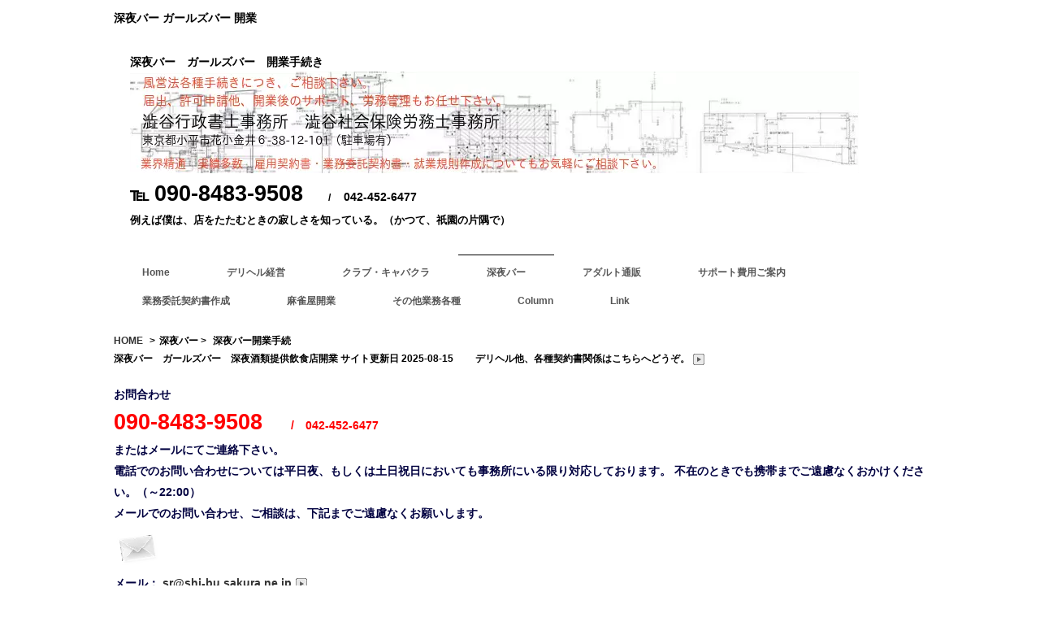

--- FILE ---
content_type: text/html
request_url: http://shi-bu.com/bar/sinnyaba.html
body_size: 5568
content:
<!DOCTYPE html>
<html lang="ja-JP">
 <head> 
  <meta charset="UTF-8"> 
  <meta http-equiv="content-type" content="text/html; charset=UTF-8"> 
  <meta name="robots" content="index"> 
  <meta name="viewport" content="width=device-width, initial-scale=1"> 
  <meta name="description" content="深夜バー、ガールズバーなどの開業手続きにつき、お問い合わせ下さい。"> 
  <meta property="og:title" content="深夜バー　ガールズバー　深夜酒類提供飲食店開業"> 
  <meta property="og:type" content="website"> 
  <meta property="og:image" content="http://shi-bu.com//bdflashinfo/thumbnail.png"> 
  <meta property="og:url" content="http://shi-bu.com/bar/sinnyaba.html"> 
  <meta property="og:site_name" content="デリヘル開業"> 
  <meta property="og:description" content="深夜バー、ガールズバーなどの開業手続きにつき、お問い合わせ下さい。"> 
  <meta name="twitter:card" content="summary_large_image"> 
  <meta name="twitter:image" content="http://shi-bu.com/bdflashinfo/thumbnail.png"> 
  <meta name="note:card" content="summary_large_image"> 
  <link rel="canonical" href="http://shi-bu.com/bar/sinnyaba.html"> 
  <title>深夜バー　ガールズバー　深夜酒類提供飲食店開業</title> 
  <link rel="stylesheet" type="text/css" href="../_module/styles/bind.css?v=17.0.5" id="bind-css"> 
  <link rel="stylesheet" type="text/css" href="../_dress/white/base.css?1762846417661"> 
  <link rel="stylesheet" type="text/css" href="sinnyaba.css?1762846417662c0100" id="page-css">    
  <!-- Google tag (gtag.js) --> 
  <script async src="https://www.googletagmanager.com/gtag/js?id=G-TQM13KZVVH"></script> 
  <script>
  window.dataLayer = window.dataLayer || [];
  function gtag(){dataLayer.push(arguments);}
  gtag('js', new Date());

  gtag('config', 'G-TQM13KZVVH');
</script> 
 </head> 
 <body id="l-1" class="l-1 bd-webp" data-type="responsive" data-ga-traking="true" data-page-animation="none"> 
  <div id="page" class="bg-window "> 
   <div class="bg-document"> 
    <noscript> 
     <div id="js-off"> 
      <img src="../_module/images/noscript.gif" alt="Enable JavaScript in your browser. このウェブサイトはJavaScriptをオンにしてご覧下さい。"> 
     </div> 
    </noscript> 
    <div id="a-header" data-float="false" class="a-header   cssskin-_area_header"> 
     <header> 
      <div class="site_frame"> 
       <section> 
        <div id="bk4854" class="b-plain c-space_normal c-sp-space_normal c-padding_narrow c-sp-padding_normal cssskin-_block_header" data-bk-id="bk4854"> 
         <div class=" column -column1"> 
          <h1 class=" c-page_title"><span class=" d-gothic">深夜バー ガールズバー 開業</span></h1> 
         </div> 
        </div> 
        <div id="bk4670" class="b-plain c-space_normal c-sp-space_normal c-sp-padding_normal cssskin-_block_header" data-bk-id="bk4670"> 
         <div class=" column -column1"> 
          <h2 class=" c-title c-left"><span style="color:#000000;">深夜バー　ガールズバー　開業手続き</span></h2> 
          <div class=" c-body c-left"> 
           <div class="c-img   "> 
            <picture> 
             <source type="image/webp" srcset="../_src/2390/sign.webp?v=1755242157233"> 
             <img src="../_src/2390/sign.png?v=1755242157233" width="900" height="130" alt="深夜バー 開業" id="imgsrc2390_1" loading="lazy"> 
            </picture> 
           </div> 
          </div> 
          <div class=" c-body c-left"> 
           <span class=" d-larger_font d-gothic">℡ </span> 
           <span class=" d-largest_font d-gothic">090-8483-9508　</span> 
           <span class=" d-small_font d-gothic">/　</span> 
           <span class=" d-gothic">042-452-6477</span> 
          </div> 
          <div class="c-lead c-left"> 
           <span><span class=" d-bold">例えば僕は、店をたたむときの寂しさを知っている。（かつて、祇園の片隅で）</span></span> 
          </div> 
         </div> 
        </div> 
        <div id="bk4669" class="b-plain c-space_normal c-sp-space_normal c-padding_narrow c-sp-padding_normal cssskin-_block_header" data-bk-id="bk4669" data-shared="true" data-sharedname="メインメニュー小"> 
         <div class=" column -column1"> 
          <nav> 
           <div id="js-globalNavigation" data-slide-type="rightSlide" data-btn-position="leftTop"> 
            <div class=" js-motion"> 
             <ul class="m-motion menu-parts -j"> 
              <li><span class=" d-small_font"><span class=" d-bold"><a href="../" data-pid="310">Home</a></span></span></li> 
              <li><span class=" d-small_font"><span class=" d-bold"><a href="../deri/deriheru.html" data-pid="321">デリヘル経営</a></span></span></li> 
              <li><span class=" d-small_font"><span class=" d-bold"><a href="../club/clubtetuduki.html" data-pid="342">クラブ・キャバクラ</a></span></span></li> 
              <li class=" c-current"><span class=" d-small_font"><span class=" d-bold"><a href="sinnyaba.html" data-mypid="344">深夜バー</a></span></span></li> 
              <li><span class=" d-small_font"><span class=" d-bold"><a href="../adult.html" data-pid="311">アダルト通販</a></span></span></li> 
              <li><span class=" d-small_font"><span class=" d-bold"><a href="../housyu.html" data-pid="312">サポート費用ご案内</a></span></span></li> 
              <li><span class=" d-small_font"><span class=" d-bold"><a href="../keiyakusyo.html" data-pid="319">業務委託契約書作成</a></span></span></li> 
              <li><span class=" d-small_font"><span class=" d-bold"><span class=" d-gothic"><a href="../others1.html" data-pid="313">麻雀屋開業</a></span><span class=" d-gothic"></span></span></span></li> 
              <li><span class=" d-small_font"><span class=" d-bold"><span class=" d-gothic"><a href="../others2.html" data-pid="314">その他業務各種</a></span><span class=" d-gothic"></span></span></span></li> 
              <li><span class=" d-small_font"><span class=" d-bold"><span data-font-size="14px" class=" d-gothic"><a href="../column/column.html" data-pid="346">Column</a></span></span></span></li> 
              <li><span class=" d-small_font"><span class=" d-bold"><span data-font-size="14px" class=" d-gothic"><a href="../link.html" data-pid="320">Link</a></span></span></span></li> 
              <li><span class=" c-unlink">&nbsp;</span></li> 
             </ul> 
            </div> 
           </div> 
           <div id="spNavigationTrigger" class=" c-sp_navigation_btn"></div> 
          </nav> 
          <div class=" c-body c-left">
            &nbsp; 
          </div> 
          <div class=" c-body c-left"> 
           <span class=" d-small_font"> 
            <ul class="c-breadcrumb"> 
             <li><a href="../" data-pid="310">HOME</a></li> 
             <li><span> &gt; </span></li>深夜バー 
             <li><span> &gt; </span></li> 
             <li class="c-current">深夜バー開業手続</li> 
            </ul></span> 
          </div> 
          <div class=" c-body c-left"> 
           <div class=" d-small_font">
             深夜バー　ガールズバー　深夜酒類提供飲食店開業 
            <span style="color:#000000;" data-font-size="small">サイト更新日</span> 
            <span class=" d-gothic"><span class="bdsite-date">2025-08-15</span>　　</span> 
            <span style="color:#000000;">デリヘル他、各種契約書関係はこちらへどうぞ。</span> 
            <div class="c-img   "> 
             <a href="http://mb.shi-bu.com/" target="_blank" rel="noopener noreferrer"><img src="../_src/2447/square_wht_right.gif?v=1755242157233" width="16" height="16" alt="デリヘル　開業　モバイル版はこちらへどうぞ。" id="imgsrc2447_1" loading="lazy"></a> 
            </div> 
           </div> 
          </div> 
         </div> 
        </div> 
        <div id="bk4671" class="b-plain c-space_normal c-sp-space_normal c-padding_narrow c-sp-padding_normal cssskin-_block_header" data-bk-id="bk4671" data-shared="true" data-sharedname="_ヘッダ"> 
         <div class=" column -column1"> 
          <div class=" c-body c-left"> 
           <span style="color:#000040;" class=" d-gothic">お問合わせ</span> 
          </div> 
          <div class=" c-body c-left"> 
           <span style="color:#000040;" class=" d-large_font d-gothic"></span> 
           <span style="color:#ff0000;" class=" d-largest_font d-gothic">090-8483-9508</span> 
           <span style="color:#ff0000;" class=" d-largest_font d-gothic"><span style="color:#000040;">　</span></span> 
           <span style="color:#ff0000;" class=" d-gothic">/　042-452-6477</span> 
           <span style="color:#000040;" class=" d-large_font d-gothic"><br></span> 
          </div> 
          <div class=" c-body c-left"> 
           <span style="color:#000040;">またはメールにてご連絡下さい。</span> 
          </div> 
          <div class=" c-body c-left"> 
           <span><span style="color:#000040;">電話でのお問い合わせについては</span><span style="color:#000040;">平日夜、</span><span style="color:#000040;">もしくは土日祝日においても事務所にいる限り対応しております。</span></span> 
           <span style="color:#000040;">不在のときでも携帯までご遠慮なくおかけください。（～22:00）</span> 
          </div> 
          <p class=" c-body"><span style="color:#000040;">メールでのお問い合わせ、ご相談は、</span><span style="color:#000040;">下記までご遠慮なくお願いします。</span></p> 
          <div class=" c-body c-left"> 
           <div style="color:#000040;" class=" d-gothic"> 
            <div class="c-img   "> 
             <a href="mailto:sr@shi-bu.sakura.ne.jp"> 
              <picture> 
               <source type="image/webp" srcset="../_src/2370/mail.webp?v=1755242157233"> 
               <img src="../_src/2370/mail.png?v=1755242157233" width="60" height="60" alt="メールはこちらまでお願いします。" id="imgsrc2370_1" loading="lazy"> 
              </picture></a> 
            </div> 
           </div> 
           <span style="color:#000040;" class=" d-gothic"></span> 
          </div> 
          <div class=" c-body c-left"> 
           <span style="color:#000040;" class=" d-gothic">メール：</span> 
           <span style="color:#000040;" class=" d-gothic"><a href="mailto:sr@shi-bu.sakura.ne.jp">sr@shi-bu.sakura.ne.jp 
             <picture> 
              <source type="image/webp" srcset="../_src/2371/square_wht_right.webp?v=1755242157233"> 
              <img src="../_src/2371/square_wht_right.png?v=1755242157233" alt="LinkIcon" loading="lazy"> 
             </picture></a></span> 
           <span style="color:#000040;" class=" d-gothic"></span> 
          </div> 
          <div class=" c-body c-left"> 
           <span class=" d-small_font d-gothic"><span style="color:#000040;">※ご利用のメールソフトによっては自動で送信されず、再度手動で送信しなければならない場合があります。</span><span style="color:#000040;">数日経過しても返信がない場合、メールソフトで送信済であるかお確かめ願います。</span></span> 
          </div> 
          <div class=" c-body c-left"> 
           <span style="color:#000040;" class=" d-gothic">■業務については、行政書士業務、社会保険労務士業務での範囲内にて行います。</span> 
          </div> 
          <div class=" c-body c-left"> 
           <span style="color:#ff0000;">■平日夜、土日祝日でもご遠慮なくお問い合わせ下さい（～22:00）。夜中の時間帯での相談も受け付けています。</span> 
          </div> 
         </div> 
        </div> 
        <div id="bk4672" class="b-plain c-space_normal c-sp-space_normal c-padding_narrow c-sp-padding_normal bd-webp -dress_white cssskin-css2" data-bk-id="bk4672" data-shared="true" data-sharedname="_メインメニュー"> 
         <div class=" g-column -col3 -sp-col1"> 
          <div class=" column -column1"> 
           <div class=" c-body c-left"> 
            <span class=" d-gothic"><a href="../" data-pid="310">Home</a></span> 
            <span class=" d-gothic"></span> 
           </div> 
           <div class=" c-body c-left"> 
            <span class=" d-gothic"><a href="../deri/deriheru.html" data-pid="321">デリヘル経営</a></span> 
            <span class=" d-gothic"></span> 
           </div> 
           <div class=" c-body c-left"> 
            <span class=" d-gothic"><a href="../club/clubtetuduki.html" data-pid="342">クラブ・ラウンジ・キャバクラ</a></span> 
            <span class=" d-gothic"></span> 
           </div> 
           <div class=" c-body c-left"> 
            <span class=" d-gothic"><a href="sinnyaba.html" data-mypid="344">深夜バー</a></span> 
            <span class=" d-gothic"></span> 
           </div> 
          </div> 
          <div class=" column -column2"> 
           <div class=" c-body c-left"> 
            <span class=" d-gothic"><a href="../adult.html" data-pid="311">アダルト通販</a></span> 
            <span class=" d-gothic"></span> 
           </div> 
           <div class=" c-body c-left"> 
            <span class=" d-gothic"><a href="../others1.html" data-pid="313">麻雀屋開業</a></span> 
            <span class=" d-gothic"></span> 
           </div> 
           <div class=" c-body c-left"> 
            <span class=" d-gothic"><a href="../others2.html" data-pid="314">その他業務各種</a></span> 
           </div> 
           <div class=" c-body c-left">
             &nbsp; 
           </div> 
          </div> 
          <div class=" column -column3 -column-lasts"> 
           <div class=" c-body c-left"> 
            <span class=" d-gothic"><a href="../keiyakusyo.html" data-pid="319">業務委託契約書作成</a></span> 
            <span class=" d-gothic"></span> 
           </div> 
           <div class=" c-body c-left"> 
            <span class=" d-gothic"><a href="../housyu.html" data-pid="312">サポート費用ご案内</a></span> 
            <span class=" d-gothic"></span> 
           </div> 
           <div class=" c-body c-left"> 
            <span class=" d-gothic"><a href="../column/column.html" data-pid="346">Column</a></span> 
           </div> 
           <div class=" c-body c-left"> 
            <a href="../link.html" data-pid="320">Link</a> 
           </div> 
          </div> 
         </div> 
        </div> 
       </section> 
      </div> 
     </header> 
    </div> 
    <div id="a-billboard" class="a-billboard    cssskin-_area_billboard"> 
     <div class="site_frame"> 
      <section> 
       <div id="bk4673" class="b-plain c-space_normal c-sp-space_normal c-sp-padding_normal cssskin-_block_billboard" data-bk-id="bk4673" data-shared="true" data-sharedname="風俗営業開業サポートバック平面図画像"> 
        <div class=" column -column1"> 
         <div class=" c-body c-left"> 
          <div class="c-img   "> 
           <picture> 
            <source type="image/webp" srcset="../_src/2450/sign.webp?v=1755242157233"> 
            <img src="../_src/2450/sign.png?v=1755242157233" width="850" height="200" alt="" id="imgsrc2450_1" loading="lazy"> 
           </picture> 
          </div> 
         </div> 
        </div> 
       </div> 
      </section> 
     </div> 
    </div> 
    <main> 
     <div id="a-site_contents" class="a-site_contents  noskin"> 
      <article> 
       <div class="site_frame"> 
        <div class="g-column"> 
         <div id="a-main" class="a-main column -col12 "> 
          <section> 
           <div id="bk4674" class="b-plain c-space_normal c-sp-space_normal c-padding_narrow c-sp-padding_normal cssskin-_block_main" data-bk-id="bk4674"> 
            <div class=" column -column1"> 
             <h3 class=" c-large_headline"><span class=" d-gothic">深夜バー（深夜酒類提供飲食店）</span></h3> 
             <p class=" c-body"><span style="color:#000000;">接待を伴わないバーなどについても、深夜営業を行う場合、深夜酒類提供飲食店営業の届出が必要となり、申請にあたっては営業開始届出書の他、営業の方法を記載した書類、営業所の平面図、住民票などの添付が求められます。</span><br><span style="color:#000000;">※ギャルズバー、レディースバー、ガールズバーについても、深夜営業を行う場合は届出が必要です。</span><br><span style="color:#000000;">※届出にあたって、書類作成および提出は自分でするが、サポート（有償）だけはお願いしたいという方もお気軽にご連絡下さい。 </span><br><span style="color:#000000;">※営業所の平面図（求積図含む）作成や照明音響配置図のみの依頼も承っています。ご相談ください。</span><br><span style="color:#000000;">※開業後に必要な従業員名簿・雇用契約書・服務規定・誓約書・面接票などの作成も承っています。</span><br><span style="color:#000000;">※当方、祇園で店舗経営の経験のある行政書士です。</span><br>&nbsp; </p> 
             <div style="color:#000000;"> 
              <span class=" d-small_font"><span class=" d-bold">深夜バー開業サポート内容・報酬についてはこちらまで。</span></span> 
              <div class="c-img   "> 
               <a href="../bar/barsupport.html" data-pid="345"> 
                <picture> 
                 <source type="image/webp" srcset="../_src/2304/03_bk2_next.webp?v=1755242157233"> 
                 <img src="../_src/2304/03_bk2_next.png?v=1755242157233" width="70" height="20" alt="深夜バー開業サポート内容・報酬についてはこちらまで。" id="imgsrc2304_1" loading="lazy"> 
                </picture></a> 
              </div> 
             </div> 
             <span class=" d-gothic"></span> 
             <p></p> 
            </div> 
           </div> 
           <div id="bk4675" class="b-plain c-space_normal c-sp-space_normal c-padding_narrow c-sp-padding_normal cssskin-_block_main" data-bk-id="bk4675"> 
            <div class=" column -column1"> 
             <p class=" c-body"><span style="color:#000000;">■深夜バー（深夜酒類提供飲食店）は、地域（用途地域）によっては開業ができないところもあります。</span><br><span style="color:#000000;">■物件によっては、飲食店許可を得るに際し、思わぬ内装工事の費用を要する場合があります。</span><br><span style="color:#000000;">■開業にあたっては、消防署への各種届出も必要です。</span></p> 
            </div> 
           </div> 
          </section> 
         </div> 
        </div> 
       </div> 
      </article> 
     </div> 
    </main> 
    <div id="a-footer" data-float="false" class="a-footer   cssskin-_area_footer"> 
     <footer> 
      <div class="site_frame"> 
       <div id="bk4679" class="b-plain c-space_normal c-sp-space_normal c-padding_narrow c-sp-padding_normal cssskin-_block_footer" data-bk-id="bk4679" data-shared="true" data-sharedname="_フッタ"> 
        <div class=" column -column1"> 
         <h3 class=" c-large_headline c-left"><span style="color:#000000;">風俗営業　デリヘル　開業経営サポート</span></h3> 
         <div class=" c-body c-left"> 
          <span style="color:#000000;">サイト更新日 <span class="bdsite-date">2025-08-15</span></span> 
          <span style="color:#000000;">&nbsp;Copyright 2008 All Rights Reserved.　</span> 
          <span style="color:#000000;">依頼は業界に精通した行政書士へ</span> 
         </div> 
        </div> 
       </div> 
      </div> 
     </footer> 
    </div> 
    <div id="w-top-left" class="w-base w-top w-left"> 
    </div> 
    <div id="w-top-right" class="w-base w-top w-right"> 
    </div> 
    <div id="w-middle-left" class="w-base w-middle w-left"> 
    </div> 
    <div id="w-middle-right" class="w-base w-middle w-right"> 
    </div> 
    <div id="w-bottom-left" class="w-base w-bottom w-left"> 
    </div> 
    <div id="w-bottom-right" class="w-base w-bottom w-right"> 
    </div> 
   </div> 
  </div> 
  <script src="../_module/lib/lib.js?v=17.0.5" defer></script> 
  <script src="../_module/scripts/bind.js?v=17.0.5" id="script-js" defer></script> 
  <!--[if lt IE 9]><script src="../_module/lib/html5shiv.min.js?v=17.0.5"></script><![endif]--> 
  <!-- custom_tags_start --> 
  <script defer type="text/javascript">
</script> 
  <!-- custom_tags_end -->  
 </body>
</html>

--- FILE ---
content_type: text/css
request_url: http://shi-bu.com/bar/sinnyaba.css?1762846417662c0100
body_size: 1255
content:
#a-header,#a-ghost_header,#a-billboard,#a-site_contents,#a-footer{max-width:1020px}body{background-color:#fff}.bd-no-webp #a-header{background-color:transparent}.bd-webp #a-header{background-color:transparent}.bd-no-webp #a-billboard{background-color:transparent}.bd-webp #a-billboard{background-color:transparent}.bd-no-webp #a-main{background-color:transparent}.bd-webp #a-main{background-color:transparent}.bd-no-webp #a-side-a{background-color:transparent}.bd-webp #a-side-a{background-color:transparent}.bd-no-webp #a-side-b{background-color:transparent}.bd-webp #a-side-b{background-color:transparent}.bd-no-webp #a-footer{background-color:transparent}.bd-webp #a-footer{background-color:transparent}.bd-no-webp #a-site_contents{background-color:transparent}.bd-webp #a-site_contents{background-color:transparent}@media only screen and (max-width:641px){.bd-no-webp #a-header{padding:0}.bd-webp #a-header{padding:0}.bd-no-webp #a-ghost_header{padding:0}.bd-webp #a-ghost_header{padding:0}.bd-no-webp #a-billboard{padding:0}.bd-webp #a-billboard{padding:0}.bd-no-webp #a-main{padding:0}.bd-webp #a-main{padding:0}.bd-no-webp #a-side-a{padding:0}.bd-webp #a-side-a{padding:0}.bd-no-webp #a-side-b{padding:0}.bd-webp #a-side-b{padding:0}.bd-no-webp #a-footer{padding:0}.bd-webp #a-footer{padding:0}}#bk4670>div{padding-left:30px;padding-top:20px;padding-right:30px;padding-bottom:20px}.bd-no-webp #bk4669{background-color:transparent}.bd-webp #bk4669{background-color:transparent}.bd-no-webp #bk4671{background-color:transparent}.bd-webp #bk4671{background-color:transparent}@media only screen and (max-width:641px){#bk4854.b-plain>.column,#bk4854.b-plain>.g-column,#bk4854.b-both_diff>.column,#bk4854.b-both_diff>.g-column,#bk4854.b-headlines>.column,#bk4854.b-headlines>.g-column,#bk4854.b-album>.column,#bk4854.b-album>.g-column,#bk4854.b-tab>.column,#bk4854.b-tab>.g-column,#bk4854.b-accordion>.column,#bk4854.b-accordion>.g-column{margin:0 auto;max-width:100%}#bk4673.b-plain>.column,#bk4673.b-plain>.g-column,#bk4673.b-both_diff>.column,#bk4673.b-both_diff>.g-column,#bk4673.b-headlines>.column,#bk4673.b-headlines>.g-column,#bk4673.b-album>.column,#bk4673.b-album>.g-column,#bk4673.b-tab>.column,#bk4673.b-tab>.g-column,#bk4673.b-accordion>.column,#bk4673.b-accordion>.g-column{margin:0 auto;max-width:100%}#bk4674.b-plain>.column,#bk4674.b-plain>.g-column,#bk4674.b-both_diff>.column,#bk4674.b-both_diff>.g-column,#bk4674.b-headlines>.column,#bk4674.b-headlines>.g-column,#bk4674.b-album>.column,#bk4674.b-album>.g-column,#bk4674.b-tab>.column,#bk4674.b-tab>.g-column,#bk4674.b-accordion>.column,#bk4674.b-accordion>.g-column{margin:0 auto;max-width:100%}#bk4676.b-plain>.column,#bk4676.b-plain>.g-column,#bk4676.b-both_diff>.column,#bk4676.b-both_diff>.g-column,#bk4676.b-headlines>.column,#bk4676.b-headlines>.g-column,#bk4676.b-album>.column,#bk4676.b-album>.g-column,#bk4676.b-tab>.column,#bk4676.b-tab>.g-column,#bk4676.b-accordion>.column,#bk4676.b-accordion>.g-column{margin:0 auto;max-width:100%}#bk4678.b-plain>.column,#bk4678.b-plain>.g-column,#bk4678.b-both_diff>.column,#bk4678.b-both_diff>.g-column,#bk4678.b-headlines>.column,#bk4678.b-headlines>.g-column,#bk4678.b-album>.column,#bk4678.b-album>.g-column,#bk4678.b-tab>.column,#bk4678.b-tab>.g-column,#bk4678.b-accordion>.column,#bk4678.b-accordion>.g-column{margin:0 auto;max-width:100%}#bk4679.b-plain>.column,#bk4679.b-plain>.g-column,#bk4679.b-both_diff>.column,#bk4679.b-both_diff>.g-column,#bk4679.b-headlines>.column,#bk4679.b-headlines>.g-column,#bk4679.b-album>.column,#bk4679.b-album>.g-column,#bk4679.b-tab>.column,#bk4679.b-tab>.g-column,#bk4679.b-accordion>.column,#bk4679.b-accordion>.g-column{margin:0 auto;max-width:100%}#bk4670.b-plain>.column,#bk4670.b-plain>.g-column,#bk4670.b-both_diff>.column,#bk4670.b-both_diff>.g-column,#bk4670.b-headlines>.column,#bk4670.b-headlines>.g-column,#bk4670.b-album>.column,#bk4670.b-album>.g-column,#bk4670.b-tab>.column,#bk4670.b-tab>.g-column,#bk4670.b-accordion>.column,#bk4670.b-accordion>.g-column{margin:0 auto;max-width:100%}#bk4670>div{padding-left:15px;padding-top:15px;padding-right:15px;padding-bottom:15px}#bk4675.b-plain>.column,#bk4675.b-plain>.g-column,#bk4675.b-both_diff>.column,#bk4675.b-both_diff>.g-column,#bk4675.b-headlines>.column,#bk4675.b-headlines>.g-column,#bk4675.b-album>.column,#bk4675.b-album>.g-column,#bk4675.b-tab>.column,#bk4675.b-tab>.g-column,#bk4675.b-accordion>.column,#bk4675.b-accordion>.g-column{margin:0 auto;max-width:100%}#bk4677.b-plain>.column,#bk4677.b-plain>.g-column,#bk4677.b-both_diff>.column,#bk4677.b-both_diff>.g-column,#bk4677.b-headlines>.column,#bk4677.b-headlines>.g-column,#bk4677.b-album>.column,#bk4677.b-album>.g-column,#bk4677.b-tab>.column,#bk4677.b-tab>.g-column,#bk4677.b-accordion>.column,#bk4677.b-accordion>.g-column{margin:0 auto;max-width:100%}#bk4669.b-plain>.column,#bk4669.b-plain>.g-column,#bk4669.b-both_diff>.column,#bk4669.b-both_diff>.g-column,#bk4669.b-headlines>.column,#bk4669.b-headlines>.g-column,#bk4669.b-album>.column,#bk4669.b-album>.g-column,#bk4669.b-tab>.column,#bk4669.b-tab>.g-column,#bk4669.b-accordion>.column,#bk4669.b-accordion>.g-column{margin:0 auto;max-width:100%}#bk4671.b-plain>.column,#bk4671.b-plain>.g-column,#bk4671.b-both_diff>.column,#bk4671.b-both_diff>.g-column,#bk4671.b-headlines>.column,#bk4671.b-headlines>.g-column,#bk4671.b-album>.column,#bk4671.b-album>.g-column,#bk4671.b-tab>.column,#bk4671.b-tab>.g-column,#bk4671.b-accordion>.column,#bk4671.b-accordion>.g-column{margin:0 auto;max-width:100%}#bk4672.b-plain>.column,#bk4672.b-plain>.g-column,#bk4672.b-both_diff>.column,#bk4672.b-both_diff>.g-column,#bk4672.b-headlines>.column,#bk4672.b-headlines>.g-column,#bk4672.b-album>.column,#bk4672.b-album>.g-column,#bk4672.b-tab>.column,#bk4672.b-tab>.g-column,#bk4672.b-accordion>.column,#bk4672.b-accordion>.g-column{margin:0 auto;max-width:100%}}.cssskin-_block_footer a:link{color:#000}.cssskin-_block_footer .c-large_headline{font-size:14px;color:#000}.cssskin-_block_footer .c-small_headline{font-size:13px;color:#000}.cssskin-_block_footer .c-body{font-size:13px;color:#000;font-weight:bolder}.cssskin-css2 .c-body{font-size:14px;line-height:2.0;font-weight:bolder}.cssskin-_block_header .c-body{font-size:14px;color:#000;font-weight:bolder}.cssskin-_block_header .c-page_title{font-size:14px;color:#000}.cssskin-_block_header .c-large_headline{font-size:14px;color:#000}.cssskin-_block_header .c-title{font-size:14px;color:#000}.cssskin-_block_header .c-small_headline{font-size:13px;color:#000}.cssskin-_block_header .c-lead{font-size:13px;color:#000}.cssskin-_block_billboard .c-page_title{font-size:14px;color:#000;font-weight:bolder}.cssskin-_block_billboard .c-body{font-size:14px;line-height:2.0;color:#000;font-weight:bold}.cssskin-_block_billboard .c-small_headline{font-size:14px;color:#000}.cssskin-_block_billboard .c-large_headline{font-size:14px;color:#000}.cssskin-_block_billboard .c-title{font-size:14px;color:#000}.cssskin-_block_billboard .c-lead{line-height:1.5}@media only screen and (max-width:641px){.cssskin-_block_billboard .c-body{font-size:12px}}.cssskin-_block_main .c-body{font-size:14px;color:#000;font-weight:bolder}.cssskin-_block_main .c-small_headline{font-size:13px;color:#000}.cssskin-_block_main .c-large_headline{font-size:14px;color:#000}.cssskin-_block_main .c-title{font-size:14px;color:#000}.cssskin-_block_main .c-lead{font-size:12px;color:#000}@media only screen and (max-width:641px){.cssskin-_block_main .c-body{font-size:12px}}
